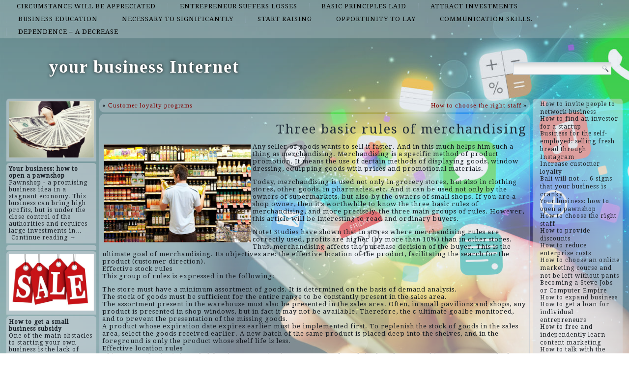

--- FILE ---
content_type: text/html; charset=UTF-8
request_url: http://quorumserveis.com/post60
body_size: 49332
content:
<!DOCTYPE html>
<html lang="en-US">
<head>
<meta charset="UTF-8" />
<title>Three basic rules of merchandising | your business Internet</title>
<!-- Created by Artisteer v4.1.0.60046 -->
<meta name="viewport" content="initial-scale = 1.0, maximum-scale = 1.0, user-scalable = no, width = device-width">
<!--[if lt IE 9]><script src="https://html5shiv.googlecode.com/svn/trunk/html5.js"></script><![endif]-->

<link rel="stylesheet" href="http://quorumserveis.com/wp-content/themes/twentyfourteen/style.css" media="screen" />
<link rel="pingback" href="http://quorumserveis.com/xmlrpc.php" />
<link rel='dns-prefetch' href='//fonts.googleapis.com' />
<link rel='dns-prefetch' href='//s.w.org' />
<link rel="alternate" type="application/rss+xml" title="your business Internet &raquo; Feed" href="http://quorumserveis.com/feed" />
<link rel="alternate" type="application/rss+xml" title="your business Internet &raquo; Comments Feed" href="http://quorumserveis.com/comments/feed" />
<link rel="alternate" type="application/rss+xml" title="your business Internet &raquo; Three basic rules of merchandising Comments Feed" href="http://quorumserveis.com/post60/feed" />
		<script type="text/javascript">
			window._wpemojiSettings = {"baseUrl":"https:\/\/s.w.org\/images\/core\/emoji\/2.2.1\/72x72\/","ext":".png","svgUrl":"https:\/\/s.w.org\/images\/core\/emoji\/2.2.1\/svg\/","svgExt":".svg","source":{"concatemoji":"http:\/\/quorumserveis.com\/wp-includes\/js\/wp-emoji-release.min.js?ver=4.7.29"}};
			!function(t,a,e){var r,n,i,o=a.createElement("canvas"),l=o.getContext&&o.getContext("2d");function c(t){var e=a.createElement("script");e.src=t,e.defer=e.type="text/javascript",a.getElementsByTagName("head")[0].appendChild(e)}for(i=Array("flag","emoji4"),e.supports={everything:!0,everythingExceptFlag:!0},n=0;n<i.length;n++)e.supports[i[n]]=function(t){var e,a=String.fromCharCode;if(!l||!l.fillText)return!1;switch(l.clearRect(0,0,o.width,o.height),l.textBaseline="top",l.font="600 32px Arial",t){case"flag":return(l.fillText(a(55356,56826,55356,56819),0,0),o.toDataURL().length<3e3)?!1:(l.clearRect(0,0,o.width,o.height),l.fillText(a(55356,57331,65039,8205,55356,57096),0,0),e=o.toDataURL(),l.clearRect(0,0,o.width,o.height),l.fillText(a(55356,57331,55356,57096),0,0),e!==o.toDataURL());case"emoji4":return l.fillText(a(55357,56425,55356,57341,8205,55357,56507),0,0),e=o.toDataURL(),l.clearRect(0,0,o.width,o.height),l.fillText(a(55357,56425,55356,57341,55357,56507),0,0),e!==o.toDataURL()}return!1}(i[n]),e.supports.everything=e.supports.everything&&e.supports[i[n]],"flag"!==i[n]&&(e.supports.everythingExceptFlag=e.supports.everythingExceptFlag&&e.supports[i[n]]);e.supports.everythingExceptFlag=e.supports.everythingExceptFlag&&!e.supports.flag,e.DOMReady=!1,e.readyCallback=function(){e.DOMReady=!0},e.supports.everything||(r=function(){e.readyCallback()},a.addEventListener?(a.addEventListener("DOMContentLoaded",r,!1),t.addEventListener("load",r,!1)):(t.attachEvent("onload",r),a.attachEvent("onreadystatechange",function(){"complete"===a.readyState&&e.readyCallback()})),(r=e.source||{}).concatemoji?c(r.concatemoji):r.wpemoji&&r.twemoji&&(c(r.twemoji),c(r.wpemoji)))}(window,document,window._wpemojiSettings);
		</script>
		<style type="text/css">
img.wp-smiley,
img.emoji {
	display: inline !important;
	border: none !important;
	box-shadow: none !important;
	height: 1em !important;
	width: 1em !important;
	margin: 0 .07em !important;
	vertical-align: -0.1em !important;
	background: none !important;
	padding: 0 !important;
}
</style>
<link rel='stylesheet' id='wpfront-scroll-top-css'  href='http://quorumserveis.com/wp-content/plugins/wpfront-scroll-top/css/wpfront-scroll-top.min.css?ver=2.0.7.08086' type='text/css' media='all' />
<!--[if lte IE 7]>
<link rel='stylesheet' id='style.ie7.css-css'  href='http://quorumserveis.com/wp-content/themes/twentyfourteen/style.ie7.css?ver=4.7.29' type='text/css' media='screen' />
<![endif]-->
<link rel='stylesheet' id='style.responsive.css-css'  href='http://quorumserveis.com/wp-content/themes/twentyfourteen/style.responsive.css?ver=4.7.29' type='text/css' media='all' />
<link rel='stylesheet' id='css-css'  href='http://fonts.googleapis.com/css?family=Droid+Serif&#038;subset=latin&#038;ver=4.7.29' type='text/css' media='all' />
<script type='text/javascript' src='http://quorumserveis.com/wp-content/themes/twentyfourteen/jquery.js?ver=4.7.29'></script>
<script type='text/javascript' src='http://quorumserveis.com/wp-content/themes/twentyfourteen/jquery-migrate-1.1.1.js?ver=4.7.29'></script>
<script type='text/javascript' src='http://quorumserveis.com/wp-content/themes/twentyfourteen/script.js?ver=4.7.29'></script>
<script type='text/javascript' src='http://quorumserveis.com/wp-content/themes/twentyfourteen/script.responsive.js?ver=4.7.29'></script>
<link rel='https://api.w.org/' href='http://quorumserveis.com/wp-json/' />
<link rel="EditURI" type="application/rsd+xml" title="RSD" href="http://quorumserveis.com/xmlrpc.php?rsd" />
<link rel="wlwmanifest" type="application/wlwmanifest+xml" href="http://quorumserveis.com/wp-includes/wlwmanifest.xml" /> 
<link rel='prev' title='Customer loyalty programs' href='http://quorumserveis.com/post57' />
<link rel='next' title='How to choose the right staff' href='http://quorumserveis.com/post63' />
<link rel="canonical" href="http://quorumserveis.com/post60" />
<link rel='shortlink' href='http://quorumserveis.com/?p=60' />
<link rel="alternate" type="application/json+oembed" href="http://quorumserveis.com/wp-json/oembed/1.0/embed?url=http%3A%2F%2Fquorumserveis.com%2Fpost60" />
<link rel="alternate" type="text/xml+oembed" href="http://quorumserveis.com/wp-json/oembed/1.0/embed?url=http%3A%2F%2Fquorumserveis.com%2Fpost60&#038;format=xml" />



<link rel='home' href='http://quorumserveis.com' /><!--LiveInternet counter--><script type="text/javascript"><!--
new Image().src = "//counter.yadro.ru/hit?r"+
escape(document.referrer)+((typeof(screen)=="undefined")?"":
";s"+screen.width+"*"+screen.height+"*"+(screen.colorDepth?
screen.colorDepth:screen.pixelDepth))+";u"+escape(document.URL)+
";"+Math.random();//--></script><!--/LiveInternet-->

</head>
<body class="post-template-default single single-post postid-60 single-format-standard">

<div id="art-main">
<nav class="art-nav">
    
<ul class="art-hmenu menu-2">
	<li class="menu-item-94"><a title="circumstance will be appreciated" href="http://quorumserveis.com/top/circumstance-will-be-appreciated">circumstance will be appreciated</a>
	</li>
	<li class="menu-item-95"><a title="entrepreneur suffers losses" href="http://quorumserveis.com/top/entrepreneur-suffers-losses">entrepreneur suffers losses</a>
	</li>
	<li class="menu-item-96"><a title="basic principles laid" href="http://quorumserveis.com/top/basic-principles-laid">basic principles laid</a>
	</li>
	<li class="menu-item-97"><a title="attract investments" href="http://quorumserveis.com/top/attract-investments">attract investments</a>
	</li>
	<li class="menu-item-98"><a title="business education" href="http://quorumserveis.com/top/business-education">business education</a>
	</li>
	<li class="menu-item-99"><a title="necessary to significantly" href="http://quorumserveis.com/top/necessary-to-significantly">necessary to significantly</a>
	</li>
	<li class="menu-item-100"><a title="start raising" href="http://quorumserveis.com/top/start-raising">start raising</a>
	</li>
	<li class="menu-item-101"><a title="opportunity to lay" href="http://quorumserveis.com/top/opportunity-to-lay">opportunity to lay</a>
	</li>
	<li class="menu-item-102"><a title="communication skills." href="http://quorumserveis.com/top/communication-skills">communication skills.</a>
	</li>
	<li class="menu-item-103"><a title="dependence - a decrease" href="http://quorumserveis.com/top/dependence-a-decrease">dependence &#8211; a decrease</a>
	</li>
</ul>
 
    </nav>
<div class="art-sheet clearfix">

<header class="art-header clickable">

    <div class="art-shapes">
        
            </div>

		<div class="art-headline" data-left="9.15%">
    <a href="http://quorumserveis.com/">your business Internet</a>
</div>




<div class="art-textblock art-object227400126" data-left="97.5%">
    <form class="art-search" method="get" name="searchform" action="http://quorumserveis.com/">
	<input name="s" type="text" value="" />
	<input class="art-search-button" type="submit" value="Search" />
</form></div>
                
                    
</header>

<div class="art-layout-wrapper">
                <div class="art-content-layout">
                    <div class="art-content-layout-row">
                        

<div class="art-layout-cell art-sidebar1"><div  id="imagerandomizerwidget-2" class="art-block widget imagerandomizerwidget  clearfix">
        <div class="art-blockcontent"><img src='http://quorumserveis.com/wp-content/uploads/kak-poluchit-grant-na-biznes.jpg' width='100%'></div>
</div><div  id="random-post-widget-2" class="art-block widget widget_random-post-widget  clearfix">
        <div class="art-blockcontent"><b class="random-post-title">Your business: how to open a pawnshop</b></br>Pawnshop - a promising business idea in a stagnant economy. This business can bring high profits, but is under the close control of the authorities and requires large investments in&hellip;<p><a href="http://quorumserveis.com/post162">Continue reading →</a></p></div>
</div><div  id="text-2" class="art-block widget widget_text  clearfix">
        <div class="art-blockcontent">
        			<div class="textwidget"><script async="async" src="https://w.uptolike.com/widgets/v1/zp.js?pid=lf4dea9a0584a3b29c1dc66a2c49e452ae9f03a936" type="text/javascript"></script><script type="text/javascript">
<!--
var _acic={dataProvider:10};(function(){var e=document.createElement("script");e.type="text/javascript";e.async=true;e.src="https://www.acint.net/aci.js";var t=document.getElementsByTagName("script")[0];t.parentNode.insertBefore(e,t)})()
//-->
</script></div>
		</div>
</div><div  id="imagerandomizerwidget-3" class="art-block widget imagerandomizerwidget  clearfix">
        <div class="art-blockcontent"><img src='http://quorumserveis.com/wp-content/uploads/kak-predostavlyat-skidki.jpg' width='100%'></div>
</div><div  id="random-post-widget-3" class="art-block widget widget_random-post-widget  clearfix">
        <div class="art-blockcontent"><b class="random-post-title">How to get a small business subsidy</b></br>One of the main obstacles to starting your own business is the lack of funds. Often, it is this obstacle that stops potential entrepreneurs from realizing their plans. Those who&hellip;<p><a href="http://quorumserveis.com/post105">Continue reading →</a></p></div>
</div><div  id="random-post-widget-5" class="art-block widget widget_random-post-widget  clearfix">
        <div class="art-blockcontent">
        <b class="random-post-title">4 basic steps to start your own business in the US</b></br>Doing business in the United States, in a country where the form of private enterprise has been erected in an absolute, is a rather simple task. But strict and orderly.&hellip;<p><a href="http://quorumserveis.com/post145">...</a></p></div>
</div><div  id="imagerandomizerwidget-4" class="art-block widget imagerandomizerwidget  clearfix">
        <div class="art-blockcontent">
        <img src='http://quorumserveis.com/wp-content/uploads/how-to-increase-the-turnover-of-goods-in-the-store.jpg' width='100%'></div>
</div><div  id="random-post-widget-4" class="art-block widget widget_random-post-widget  clearfix">
        <div class="art-blockcontent"><b class="random-post-title">How to determine the break-even point of the enterprise</b></br>Both in current activities and in production planning, a fairly efficient and simple tool for determining the necessary profit is used - break-even analysis. Before you determine the break-even point&hellip;<p><a href="http://quorumserveis.com/post23">Continue reading →</a></p></div>
</div><div  id="imagerandomizerwidget-5" class="art-block widget imagerandomizerwidget  clearfix">
        <div class="art-blockcontent">
        <img src='http://quorumserveis.com/wp-content/uploads/pink-heart-wallpaper-8515-hd-wallpapers-800x445.jpg' width='100%'></div>
</div><div  id="random-post-widget-9" class="art-block widget widget_random-post-widget  clearfix">
        <div class="art-blockcontent"><b class="random-post-title">How is the profitability of the enterprise calculated</b></br>Profitability is a key indicator of a commercial organization. It is necessary in the preparation of a business plan, cost accounting, setting prices, as well as to understand how profitable&hellip;<p><a href="http://quorumserveis.com/post54">...</a></p></div>
</div></div>
                        <div class="art-layout-cell art-content">
							<article class="art-post art-article ">
                                                                <div class="art-postcontent clearfix"><div class="navigation">
	<div class="alignleft">&laquo; <a href="http://quorumserveis.com/post57" title="Customer loyalty programs" rel="prev">Customer loyalty programs</a></div>
	<div class="alignright"><a href="http://quorumserveis.com/post63" title="How to choose the right staff" rel="next">How to choose the right staff</a> &raquo;</div>
 </div></div>
                                                

</article>
		<article id="post-60"  class="art-post art-article  post-60 post type-post status-publish format-standard hentry category-basic-principles-laid category-business-education category-more-profitable category-opportunity-to-lay category-sales-area category-ultimate-goal tag-more-reasonable tag-promotional-materials tag-proposed-product tag-worthwhile-to-place tag-you-can-organize">
                                <h1 class="art-postheader">Three basic rules of merchandising</h1>                                <div class="art-postcontent clearfix"><p><img class="size-medium wp-image-61 alignleft" src="http://quorumserveis.com/wp-content/uploads/tri-osnovnyh-pravila-merchendajzinga-300x200.jpg" alt="" width="300" height="200" srcset="http://quorumserveis.com/wp-content/uploads/tri-osnovnyh-pravila-merchendajzinga-300x200.jpg 300w, http://quorumserveis.com/wp-content/uploads/tri-osnovnyh-pravila-merchendajzinga.jpg 732w" sizes="(max-width: 300px) 100vw, 300px" />Any seller of goods wants to sell it faster. And in this much helps him such a thing as merchandising. Merchandising is a specific method of product promotion. It means the use of certain methods of displaying goods, window dressing, equipping goods with prices and promotional materials.</p>
<p>Today, merchandising is used not only in grocery stores, but also in clothing stores, other goods, in pharmacies, etc. And it can be used not only by the owners of supermarkets, but also by the owners of small shops.<span id="more-60"></span> If you are a shop owner, then it’s worthwhile to know the three basic rules of merchandising, and more precisely, the three main groups of rules. However, this article will be interesting to read and ordinary buyers.</p>
<p>Note! Studies have shown that in stores where merchandising rules are correctly used, profits are higher (by more than 10%) than in other stores. Thus, merchandising affects the purchase decision of the buyer. This is the ultimate goal of merchandising. Its objectives are: the effective location of the product, facilitating the search for the product (customer direction).<br />
Effective stock rules<br />
This group of rules is expressed in the following:</p>
<p>The store must have a minimum assortment of goods. It is determined on the basis of demand analysis.<br />
The stock of goods must be sufficient for the entire range to be constantly present in the sales area.<br />
The assortment present in the warehouse must also be presented in the sales area. Often, in small pavilions and shops, any product is presented in shop windows, but in fact it may not be available. Therefore, the с ultimate goalbe monitored, and to prevent the presentation of the missing goods.<br />
A product whose expiration date expires earlier must be implemented first. To replenish the stock of goods in the sales area, select the goods received earlier. A new batch of the same product is placed deep into the shelves, and in the foreground is only the product whose shelf life is less.<br />
Effective location rules<br />
This group of rules is intended for the most optimal arrangement of goods in the sales area. This concerns not only the spatial arrangement of shop windows, but also the display of the goods on the shop windows themselves.</p>
<p>In grocery stores and pharmacies most often used industry-wide principle of the location of windows. That is, the goods are sorted by type: dairy products, meat, fish, etc. In other stores, for example in a large supermarket (not only food), a different principle can be used: goods are distributed according to needs. For example, a department with dishes, a department with household chemicals, a department with a department with goods for children, etc.</p>
<p>The location of different groups of goods depends on the pre-thought-out path of the buyer. You, probably, noticed that bakery products are always in the most remote corner of a supermarket? Dairy and meat products are usually also not located at the entrance. This is a very good move: most buyers often need bread, dairy and meat products. As long as they get to the right storefronts, they will most likely decide to buy something else.</p>
<p>You may have noticed that in many supermarkets before the holidays there are additional windows with “necessary” goods. Or such windows may be present constantly, the goods change from time to time. This is a great marketing move. For example, before the new year, a showcase with champagne is placed on a passable place. Or before March 8 showcases with sweets appear. If the windows are also decorated with promotional materials, price tags with a lower price &#8211; such a product will be bought up very quickly. The calculation goes on an impulse purchase, and it fully justifies itself.</p>
<p>Now let&#8217;s talk a little about the very layout of the goods. Here are a few points:</p>
<p>If the store has just opened, potential buyers will be primarily interested in prices. New buyers, never been in the store, are interested in the same. Therefore, near the entrance to the store it makes sense to place the goods at a discount, goods for promotions, etc.<br />
It has long been established that the best sold goods placed at the level of the buyer’s eyes. Therefore, at this level it is worthwhile to place goods that need to be sold as soon as possible, or the most profitable goods.<br />
The product is better to submit at least 5 units (in the first row). Otherwise, the buyer may simply not notice. Of course, it should be placed on the front of the package to the buyer.<br />
There are products that combine well with other products, and this should be used. So, sweets are placed next to the windows for tea and coffee, crackers and chips &#8211; next to beer, etc.<br />
Constantly need to monitor the fullness of windows, not allowing them to be empty.</p>
</div>
                                <div class="art-postfootericons art-metadata-icons"><span class="art-postcategoryicon"><span class="categories">Posted in</span> <a href="http://quorumserveis.com/top/basic-principles-laid" rel="category tag">basic principles laid</a>, <a href="http://quorumserveis.com/top/business-education" rel="category tag">business education</a>, <a href="http://quorumserveis.com/top/more-profitable" rel="category tag">more profitable</a>, <a href="http://quorumserveis.com/top/opportunity-to-lay" rel="category tag">opportunity to lay</a>, <a href="http://quorumserveis.com/top/sales-area" rel="category tag">sales area</a>, <a href="http://quorumserveis.com/top/ultimate-goal" rel="category tag">ultimate goal</a></span></div>                

</article>
				<div class="art-content-layout">
    <div class="art-content-layout-row">
                    <div class="art-layout-cell art-layout-cell-size2">
               	<article id="spider_random_article-5"  class="art-post art-article  widget spider_random_article">
                                                                <div class="art-postcontent clearfix"><script type="text/javascript">

function autoUpdate(id,time,category,limit,style,text_for_insert){

	document.getElementById('randarticle_'+id).innerHTML=text_for_insert;
var t=Math.floor(Math.random()*4+1);


		
		if (style==5){

style=t;
 

}

  if (style == 1){
 jQuery("#randarticle_"+id+"").ready(function()
	{	  
  jQuery("#randarticle_"+id+"").animate({
     
    opacity: 1,
	margin:'0in' ,   
    fontSize: "1em"
    
  },1000 );
});
   setTimeout("style("+id+","+style+","+time+','+category+','+limit+")", time*1000);	
  }
 
 
  if (style == 2){
 jQuery("#randarticle_"+id+"").ready(function()
	{
    jQuery("#randarticle_"+id+"").animate({
     
    opacity: 1,
    
    fontSize: "1.2em"
    
  },700 );
  
  jQuery("#randarticle_"+id+"").animate({
     
    opacity: 1,
    
    fontSize: "1em"
    
  } ,300);
});
   setTimeout("style("+id+","+style+","+time+','+category+','+limit+")", time*1000);
  }
  
  if (style == 3){
 jQuery("#randarticle_"+id+"").ready(function()
	{
   jQuery("#randarticle_"+id+"").animate({
     
    opacity: 1,
    
    fontSize: "1em"
    
  }, 1000 );
  });
   setTimeout("style("+id+","+style+","+time+','+category+','+limit+")", time*1000);	
  }
  
  if (style == 4){
document.getElementById("randarticle_"+id).style.overflow="hidden";
jQuery("#randarticle_"+id+"").ready(function()
	{
  jQuery("#randarticle_"+id+"").animate({
    width: "100%",
    opacity: 1,
    fontSize: "1em"
    
  },1000);
  });
	
   setTimeout("style("+id+","+style+","+time+','+category+','+limit+")", time*1000);	
  }
  
}





function style(id,style,time,category,limit)
{ 
if (style == 1)
{
   jQuery("#randarticle_"+id+"").ready(function()
	{
		
		jQuery("#randarticle_"+id+"").animate({
    
    opacity: 0,
	
    marginLeft: "0.6in",
   fontSize: "1em"
    
  },1000 );
  
		
	});	
}
if (style == 2)
{

   jQuery("#randarticle_"+id+"").ready(function()
	{
		
		jQuery("#randarticle_"+id+"").animate({
    
    opacity: 0,
	
    
   fontSize: "0em"
    
  },1000 );
 
		
	});	
}


if (style == 3)
{
   jQuery("#randarticle_"+id+"").ready(function()
	{
		
		jQuery("#randarticle_"+id+"").animate({
    
    opacity: 0,
	
    
   fontSize: "1em"
    
  }, 1000 );
 
		
	});	
}

if (style == 4)
{
     jQuery("#randarticle_"+id+"").ready(function()
	{
		
 jQuery("#randarticle_"+id).animate({
    width: "0.0%"
    
  }, 1000);
});		


}
document.getElementById("randarticle_"+id).style.overflow="hidden";	
setTimeout("ajax_for_post("+id+","+time+","+category+","+limit+","+style+")",2000);
}

function ajax_for_post(id,time,category,limit,style){
	jQuery.ajax({
 		 url: "http://quorumserveis.com/wp-content/plugins/spider-random-post/spider_rand_front_end.php?categori_id="+category+"&count_pages="+limit+"&randd="+Math.floor(Math.random()*100000000000000)
		}).done(function(responseText) { 
 	 autoUpdate(id,time,category,limit,style,responseText);
});
}

function Update(id,time,category,limit,style)
{

	document.getElementById('randarticle_'+id).style.display='none';
	jQuery.fx.interval = 1;

jQuery("#randarticle_"+id+"").ready(function(){
	
  jQuery("#randarticle_"+id+"").fadeIn( 1000 );
});	
	
var xmlHttp;
	try{	
		xmlHttp=new XMLHttpRequest();// Firefox, Opera 8.0+, Safari
	}
	catch (e){
		try{
			xmlHttp=new ActiveXObject("Msxml2.XMLHTTP"); // Internet Explorer
		}
		catch (e){
		    try{
				xmlHttp=new ActiveXObject("Microsoft.XMLHTTP");
			}
			catch (e){
				alert("No AJAX!?");
				return false;
			}
		}
	}

xmlHttp.onreadystatechange=function(){
	if(xmlHttp.readyState==4){
		document.getElementById('randarticle_'+id).innerHTML=xmlHttp.responseText;
		autoUpdate(id,time,category,limit,style,xmlHttp.responseText);	}
}

xmlHttp.open("GET","http://quorumserveis.com/wp-content/plugins/spider-random-post/spider_rand_front_end.php?categori_id="+category+"&count_pages="+limit+"&randd="+Math.floor(Math.random()*100000000000000),true);
xmlHttp.send(null);

}






</script>
<div  id="randarticle_0" >
<script type='text/javascript'> Update(0,17,0,1,1);  </script>
</div>
</div>
                                                

</article>
	            </div>
                    <div class="art-layout-cell art-layout-cell-size2">
               	<article id="simpletags-6"  class="art-post art-article  widget widget-simpletags">
                                                                <div class="art-postcontent clearfix">
<!-- Generated by Simple Tags 2.4.5 - http://wordpress.org/extend/plugins/simple-tags -->
	<div class="st-tag-cloud">
	<a href="http://quorumserveis.com/list/but-at-an-affordable-price" id="tag-link-9" class="st-tags t5" title="9 topics" rel="tag" style="font-size:11pt; color:#666666;">but at an affordable price</a>
<a href="http://quorumserveis.com/list/distributed-in-accordance" id="tag-link-29" class="st-tags t2" title="4 topics" rel="tag" style="font-size:11pt; color:#a3a3a3;">distributed in accordance</a>
<a href="http://quorumserveis.com/list/financial-losses" id="tag-link-60" class="st-tags t2" title="4 topics" rel="tag" style="font-size:11pt; color:#a3a3a3;">financial losses</a>
<a href="http://quorumserveis.com/list/you-can-organize" id="tag-link-67" class="st-tags t2" title="4 topics" rel="tag" style="font-size:11pt; color:#a3a3a3;">you can organize</a>
<a href="http://quorumserveis.com/list/correct-solution" id="tag-link-64" class="st-tags t2" title="5 topics" rel="tag" style="font-size:11pt; color:#a3a3a3;">correct solution</a>
<a href="http://quorumserveis.com/list/promotional-materials" id="tag-link-79" class="st-tags t1" title="3 topics" rel="tag" style="font-size:11pt; color:#b7b7b7;">promotional materials</a>
<a href="http://quorumserveis.com/list/sellers-profit" id="tag-link-58" class="st-tags t1" title="3 topics" rel="tag" style="font-size:11pt; color:#b7b7b7;">seller’s profit</a>
<a href="http://quorumserveis.com/list/main-task-of-building" id="tag-link-25" class="st-tags t2" title="5 topics" rel="tag" style="font-size:11pt; color:#a3a3a3;">main task of building</a>
<a href="http://quorumserveis.com/list/special-approach" id="tag-link-38" class="st-tags t2" title="4 topics" rel="tag" style="font-size:11pt; color:#a3a3a3;">special approach</a>
<a href="http://quorumserveis.com/list/multi-million-empire" id="tag-link-17" class="st-tags t0" title="2 topics" rel="tag" style="font-size:11pt; color:#cccccc;">multi-million empire</a>
<a href="http://quorumserveis.com/list/business-development" id="tag-link-42" class="st-tags t2" title="4 topics" rel="tag" style="font-size:11pt; color:#a3a3a3;">business development</a>
<a href="http://quorumserveis.com/list/actual-location" id="tag-link-54" class="st-tags t5" title="8 topics" rel="tag" style="font-size:11pt; color:#666666;">actual location</a>
<a href="http://quorumserveis.com/list/divided-into-three-types" id="tag-link-50" class="st-tags t2" title="5 topics" rel="tag" style="font-size:11pt; color:#a3a3a3;">divided into three types</a>
<a href="http://quorumserveis.com/list/their-initiators-should" id="tag-link-45" class="st-tags t1" title="3 topics" rel="tag" style="font-size:11pt; color:#b7b7b7;">their initiators should</a>
<a href="http://quorumserveis.com/list/additional-services" id="tag-link-10" class="st-tags t10" title="15 topics" rel="tag" style="font-size:11pt; color:#000000;">additional services</a>
<a href="http://quorumserveis.com/list/large-russian-entrepreneurship" id="tag-link-46" class="st-tags t2" title="4 topics" rel="tag" style="font-size:11pt; color:#a3a3a3;">large Russian entrepreneurship</a>
<a href="http://quorumserveis.com/list/financial-condition" id="tag-link-6" class="st-tags t5" title="8 topics" rel="tag" style="font-size:11pt; color:#666666;">financial condition</a>
<a href="http://quorumserveis.com/list/fixed-monthly-fees" id="tag-link-41" class="st-tags t0" title="2 topics" rel="tag" style="font-size:11pt; color:#cccccc;">fixed monthly fees</a>
<a href="http://quorumserveis.com/list/promises-given" id="tag-link-22" class="st-tags t2" title="4 topics" rel="tag" style="font-size:11pt; color:#a3a3a3;">promises given</a>
<a href="http://quorumserveis.com/list/proposed-product" id="tag-link-26" class="st-tags t2" title="5 topics" rel="tag" style="font-size:11pt; color:#a3a3a3;">proposed product</a>
<a href="http://quorumserveis.com/list/changes-themselves-must" id="tag-link-13" class="st-tags t5" title="9 topics" rel="tag" style="font-size:11pt; color:#666666;">changes themselves must</a>
<a href="http://quorumserveis.com/list/large-number-of-new" id="tag-link-21" class="st-tags t1" title="3 topics" rel="tag" style="font-size:11pt; color:#b7b7b7;">large number of new</a>
<a href="http://quorumserveis.com/list/several-dozen-resumes" id="tag-link-85" class="st-tags t1" title="3 topics" rel="tag" style="font-size:11pt; color:#b7b7b7;">several dozen resumes</a>
<a href="http://quorumserveis.com/list/shortest-possible-time" id="tag-link-68" class="st-tags t1" title="3 topics" rel="tag" style="font-size:11pt; color:#b7b7b7;">shortest possible time</a>
<a href="http://quorumserveis.com/list/more-reasonable" id="tag-link-59" class="st-tags t1" title="3 topics" rel="tag" style="font-size:11pt; color:#b7b7b7;">more reasonable</a>
<a href="http://quorumserveis.com/list/month-should-pass" id="tag-link-53" class="st-tags t0" title="2 topics" rel="tag" style="font-size:11pt; color:#cccccc;">month should pass</a>
<a href="http://quorumserveis.com/list/another-factor" id="tag-link-71" class="st-tags t2" title="4 topics" rel="tag" style="font-size:11pt; color:#a3a3a3;">another factor</a>
<a href="http://quorumserveis.com/list/fashion-model" id="tag-link-30" class="st-tags t1" title="3 topics" rel="tag" style="font-size:11pt; color:#b7b7b7;">fashion model</a>
<a href="http://quorumserveis.com/list/most-intensive" id="tag-link-72" class="st-tags t0" title="1 topics" rel="tag" style="font-size:11pt; color:#cccccc;">most intensive</a>
<a href="http://quorumserveis.com/list/presence-of-a-notary" id="tag-link-14" class="st-tags t2" title="4 topics" rel="tag" style="font-size:11pt; color:#a3a3a3;">presence of a notary</a>
<a href="http://quorumserveis.com/list/progress-of-the-company" id="tag-link-37" class="st-tags t2" title="4 topics" rel="tag" style="font-size:11pt; color:#a3a3a3;">progress of the company</a>
<a href="http://quorumserveis.com/list/losing-their-savings" id="tag-link-5" class="st-tags t2" title="4 topics" rel="tag" style="font-size:11pt; color:#a3a3a3;">losing their savings</a>
<a href="http://quorumserveis.com/list/worthwhile-to-place" id="tag-link-80" class="st-tags t4" title="7 topics" rel="tag" style="font-size:11pt; color:#7a7a7a;">worthwhile to place</a>
<a href="http://quorumserveis.com/list/organization-should" id="tag-link-34" class="st-tags t0" title="2 topics" rel="tag" style="font-size:11pt; color:#cccccc;">organization should</a>
<a href="http://quorumserveis.com/list/internet-users" id="tag-link-63" class="st-tags t0" title="2 topics" rel="tag" style="font-size:11pt; color:#cccccc;">Internet users</a>
<a href="http://quorumserveis.com/list/already-highlights" id="tag-link-84" class="st-tags t4" title="7 topics" rel="tag" style="font-size:11pt; color:#7a7a7a;">already highlights</a>
<a href="http://quorumserveis.com/list/suggestions-yourself" id="tag-link-33" class="st-tags t1" title="3 topics" rel="tag" style="font-size:11pt; color:#b7b7b7;">suggestions yourself</a>
<a href="http://quorumserveis.com/list/spreads-very-quickly" id="tag-link-83" class="st-tags t1" title="3 topics" rel="tag" style="font-size:11pt; color:#b7b7b7;">spreads very quickly</a>
<a href="http://quorumserveis.com/list/prepared-for-the-fact" id="tag-link-55" class="st-tags t2" title="4 topics" rel="tag" style="font-size:11pt; color:#a3a3a3;">prepared for the fact</a>
<a href="http://quorumserveis.com/list/causes-a-negative" id="tag-link-75" class="st-tags t2" title="5 topics" rel="tag" style="font-size:11pt; color:#a3a3a3;">causes a negative</a>
<a href="http://quorumserveis.com/list/partner-will-judge" id="tag-link-89" class="st-tags t1" title="3 topics" rel="tag" style="font-size:11pt; color:#b7b7b7;">partner will judge</a>
<a href="http://quorumserveis.com/list/discuss-his-decision" id="tag-link-49" class="st-tags t3" title="6 topics" rel="tag" style="font-size:11pt; color:#8e8e8e;">discuss his decision</a>
<a href="http://quorumserveis.com/list/increase-customer-l" id="tag-link-76" class="st-tags t0" title="2 topics" rel="tag" style="font-size:11pt; color:#cccccc;">increase customer l</a>
<a href="http://quorumserveis.com/list/fascinating-and-informative" id="tag-link-18" class="st-tags t2" title="4 topics" rel="tag" style="font-size:11pt; color:#a3a3a3;">fascinating and informative</a>
<a href="http://quorumserveis.com/list/truly-professionals" id="tag-link-90" class="st-tags t1" title="3 topics" rel="tag" style="font-size:11pt; color:#b7b7b7;">truly professionals</a></div>

</div>
                                                

</article>
		<article id="spider_random_article-4"  class="art-post art-article  widget spider_random_article">
                                                                <div class="art-postcontent clearfix"><div  id="randarticle_1" >
<script type='text/javascript'> Update(1,11,0,1,1);  </script>
</div>
</div>
                                                

</article>
	            </div>
            </div>
</div>


                        </div>
                        

<div class="art-layout-cell art-sidebar2"><div  id="thissimyurl_easyrandomposts_widget-4" class="art-block widget widget_thisismyurl_random_posts  clearfix">
        <div class="art-blockcontent"><title><a 	href="http://thisismyurl.com/downloads/easy-random-posts/" 
										title="Easy Random Posts">Easy Random Posts</a></title><ul><li><span class="title-link"><a href="http://quorumserveis.com/post20" title="How to invite people to network business"  ><span class="title">How to invite people to network business</span></a><span></li><li><span class="title-link"><a href="http://quorumserveis.com/post88" title="How to find an investor for a startup"  ><span class="title">How to find an investor for a startup</span></a><span></li><li><span class="title-link"><a href="http://quorumserveis.com/post153" title="Business for the self-employed: selling fresh bread through Instagram"  ><span class="title">Business for the self-employed: selling fresh bread through Instagram</span></a><span></li><li><span class="title-link"><a href="http://quorumserveis.com/post26" title="Increase customer loyalty"  ><span class="title">Increase customer loyalty</span></a><span></li><li><span class="title-link"><a href="http://quorumserveis.com/post118" title="Bali will not &#8230; 6 signs that your business is cranky"  ><span class="title">Bali will not &#8230; 6 signs that your business is cranky</span></a><span></li><li><span class="title-link"><a href="http://quorumserveis.com/post162" title="Your business: how to open a pawnshop"  ><span class="title">Your business: how to open a pawnshop</span></a><span></li><li><span class="title-link"><a href="http://quorumserveis.com/post63" title="How to choose the right staff"  ><span class="title">How to choose the right staff</span></a><span></li><li><span class="title-link"><a href="http://quorumserveis.com/post44" title="How to provide discounts"  ><span class="title">How to provide discounts</span></a><span></li><li><span class="title-link"><a href="http://quorumserveis.com/post29" title="How to reduce enterprise costs"  ><span class="title">How to reduce enterprise costs</span></a><span></li><li><span class="title-link"><a href="http://quorumserveis.com/post127" title="How to choose an online marketing course and not be left without pants"  ><span class="title">How to choose an online marketing course and not be left without pants</span></a><span></li><li><span class="title-link"><a href="http://quorumserveis.com/post14" title="Becoming a Steve Jobs or Computer Empire"  ><span class="title">Becoming a Steve Jobs or Computer Empire</span></a><span></li><li><span class="title-link"><a href="http://quorumserveis.com/post5" title="How to expand business"  ><span class="title">How to expand business</span></a><span></li><li><span class="title-link"><a href="http://quorumserveis.com/post38" title="How to get a loan for individual entrepreneurs"  ><span class="title">How to get a loan for individual entrepreneurs</span></a><span></li><li><span class="title-link"><a href="http://quorumserveis.com/post130" title="How to free and independently learn content marketing"  ><span class="title">How to free and independently learn content marketing</span></a><span></li><li><span class="title-link"><a href="http://quorumserveis.com/post79" title="How to talk with the client"  ><span class="title">How to talk with the client</span></a><span></li></ul></div>
</div><div  id="simpletags-5" class="art-block widget widget-simpletags  clearfix">
        <div class="art-blockcontent">
<!-- Generated by Simple Tags 2.4.5 - http://wordpress.org/extend/plugins/simple-tags -->
	<div class="st-tag-cloud">
	<a href="http://quorumserveis.com/list/promotional-materials" id="tag-link-79" class="st-tags t1" title="3 topics" rel="tag" style="font-size:7pt; color:#b7b7b7;">promotional materials</a>
<a href="http://quorumserveis.com/list/fascinating-and-informative" id="tag-link-18" class="st-tags t2" title="4 topics" rel="tag" style="font-size:7pt; color:#a3a3a3;">fascinating and informative</a>
<a href="http://quorumserveis.com/list/presence-of-a-notary" id="tag-link-14" class="st-tags t2" title="4 topics" rel="tag" style="font-size:7pt; color:#a3a3a3;">presence of a notary</a>
<a href="http://quorumserveis.com/list/multi-million-empire" id="tag-link-17" class="st-tags t0" title="2 topics" rel="tag" style="font-size:7pt; color:#cccccc;">multi-million empire</a>
<a href="http://quorumserveis.com/list/actual-location" id="tag-link-54" class="st-tags t5" title="8 topics" rel="tag" style="font-size:7pt; color:#666666;">actual location</a>
<a href="http://quorumserveis.com/list/partner-will-judge" id="tag-link-89" class="st-tags t1" title="3 topics" rel="tag" style="font-size:7pt; color:#b7b7b7;">partner will judge</a>
<a href="http://quorumserveis.com/list/proposed-product" id="tag-link-26" class="st-tags t2" title="5 topics" rel="tag" style="font-size:7pt; color:#a3a3a3;">proposed product</a>
<a href="http://quorumserveis.com/list/fashion-model" id="tag-link-30" class="st-tags t1" title="3 topics" rel="tag" style="font-size:7pt; color:#b7b7b7;">fashion model</a>
<a href="http://quorumserveis.com/list/fixed-monthly-fees" id="tag-link-41" class="st-tags t0" title="2 topics" rel="tag" style="font-size:7pt; color:#cccccc;">fixed monthly fees</a>
<a href="http://quorumserveis.com/list/promises-given" id="tag-link-22" class="st-tags t2" title="4 topics" rel="tag" style="font-size:7pt; color:#a3a3a3;">promises given</a>
<a href="http://quorumserveis.com/list/several-dozen-resumes" id="tag-link-85" class="st-tags t1" title="3 topics" rel="tag" style="font-size:7pt; color:#b7b7b7;">several dozen resumes</a>
<a href="http://quorumserveis.com/list/shortest-possible-time" id="tag-link-68" class="st-tags t1" title="3 topics" rel="tag" style="font-size:7pt; color:#b7b7b7;">shortest possible time</a>
<a href="http://quorumserveis.com/list/internet-users" id="tag-link-63" class="st-tags t0" title="2 topics" rel="tag" style="font-size:7pt; color:#cccccc;">Internet users</a>
<a href="http://quorumserveis.com/list/but-at-an-affordable-price" id="tag-link-9" class="st-tags t5" title="9 topics" rel="tag" style="font-size:7pt; color:#666666;">but at an affordable price</a>
<a href="http://quorumserveis.com/list/large-russian-entrepreneurship" id="tag-link-46" class="st-tags t2" title="4 topics" rel="tag" style="font-size:7pt; color:#a3a3a3;">large Russian entrepreneurship</a>
<a href="http://quorumserveis.com/list/financial-condition" id="tag-link-6" class="st-tags t5" title="8 topics" rel="tag" style="font-size:7pt; color:#666666;">financial condition</a>
<a href="http://quorumserveis.com/list/another-factor" id="tag-link-71" class="st-tags t2" title="4 topics" rel="tag" style="font-size:7pt; color:#a3a3a3;">another factor</a>
<a href="http://quorumserveis.com/list/you-can-organize" id="tag-link-67" class="st-tags t2" title="4 topics" rel="tag" style="font-size:7pt; color:#a3a3a3;">you can organize</a>
<a href="http://quorumserveis.com/list/their-initiators-should" id="tag-link-45" class="st-tags t1" title="3 topics" rel="tag" style="font-size:7pt; color:#b7b7b7;">their initiators should</a>
<a href="http://quorumserveis.com/list/losing-their-savings" id="tag-link-5" class="st-tags t2" title="4 topics" rel="tag" style="font-size:7pt; color:#a3a3a3;">losing their savings</a>
<a href="http://quorumserveis.com/list/more-reasonable" id="tag-link-59" class="st-tags t1" title="3 topics" rel="tag" style="font-size:7pt; color:#b7b7b7;">more reasonable</a>
<a href="http://quorumserveis.com/list/most-intensive" id="tag-link-72" class="st-tags t0" title="1 topics" rel="tag" style="font-size:7pt; color:#cccccc;">most intensive</a>
<a href="http://quorumserveis.com/list/changes-themselves-must" id="tag-link-13" class="st-tags t5" title="9 topics" rel="tag" style="font-size:7pt; color:#666666;">changes themselves must</a>
<a href="http://quorumserveis.com/list/causes-a-negative" id="tag-link-75" class="st-tags t2" title="5 topics" rel="tag" style="font-size:7pt; color:#a3a3a3;">causes a negative</a>
<a href="http://quorumserveis.com/list/worthwhile-to-place" id="tag-link-80" class="st-tags t4" title="7 topics" rel="tag" style="font-size:7pt; color:#7a7a7a;">worthwhile to place</a>
<a href="http://quorumserveis.com/list/spreads-very-quickly" id="tag-link-83" class="st-tags t1" title="3 topics" rel="tag" style="font-size:7pt; color:#b7b7b7;">spreads very quickly</a>
<a href="http://quorumserveis.com/list/main-task-of-building" id="tag-link-25" class="st-tags t2" title="5 topics" rel="tag" style="font-size:7pt; color:#a3a3a3;">main task of building</a>
<a href="http://quorumserveis.com/list/organization-should" id="tag-link-34" class="st-tags t0" title="2 topics" rel="tag" style="font-size:7pt; color:#cccccc;">organization should</a>
<a href="http://quorumserveis.com/list/progress-of-the-company" id="tag-link-37" class="st-tags t2" title="4 topics" rel="tag" style="font-size:7pt; color:#a3a3a3;">progress of the company</a>
<a href="http://quorumserveis.com/list/discuss-his-decision" id="tag-link-49" class="st-tags t3" title="6 topics" rel="tag" style="font-size:7pt; color:#8e8e8e;">discuss his decision</a>
<a href="http://quorumserveis.com/list/financial-losses" id="tag-link-60" class="st-tags t2" title="4 topics" rel="tag" style="font-size:7pt; color:#a3a3a3;">financial losses</a>
<a href="http://quorumserveis.com/list/already-highlights" id="tag-link-84" class="st-tags t4" title="7 topics" rel="tag" style="font-size:7pt; color:#7a7a7a;">already highlights</a>
<a href="http://quorumserveis.com/list/additional-services" id="tag-link-10" class="st-tags t10" title="15 topics" rel="tag" style="font-size:7pt; color:#000000;">additional services</a>
<a href="http://quorumserveis.com/list/sellers-profit" id="tag-link-58" class="st-tags t1" title="3 topics" rel="tag" style="font-size:7pt; color:#b7b7b7;">seller’s profit</a>
<a href="http://quorumserveis.com/list/correct-solution" id="tag-link-64" class="st-tags t2" title="5 topics" rel="tag" style="font-size:7pt; color:#a3a3a3;">correct solution</a>
<a href="http://quorumserveis.com/list/increase-customer-l" id="tag-link-76" class="st-tags t0" title="2 topics" rel="tag" style="font-size:7pt; color:#cccccc;">increase customer l</a>
<a href="http://quorumserveis.com/list/suggestions-yourself" id="tag-link-33" class="st-tags t1" title="3 topics" rel="tag" style="font-size:7pt; color:#b7b7b7;">suggestions yourself</a>
<a href="http://quorumserveis.com/list/truly-professionals" id="tag-link-90" class="st-tags t1" title="3 topics" rel="tag" style="font-size:7pt; color:#b7b7b7;">truly professionals</a>
<a href="http://quorumserveis.com/list/divided-into-three-types" id="tag-link-50" class="st-tags t2" title="5 topics" rel="tag" style="font-size:7pt; color:#a3a3a3;">divided into three types</a>
<a href="http://quorumserveis.com/list/prepared-for-the-fact" id="tag-link-55" class="st-tags t2" title="4 topics" rel="tag" style="font-size:7pt; color:#a3a3a3;">prepared for the fact</a>
<a href="http://quorumserveis.com/list/distributed-in-accordance" id="tag-link-29" class="st-tags t2" title="4 topics" rel="tag" style="font-size:7pt; color:#a3a3a3;">distributed in accordance</a>
<a href="http://quorumserveis.com/list/month-should-pass" id="tag-link-53" class="st-tags t0" title="2 topics" rel="tag" style="font-size:7pt; color:#cccccc;">month should pass</a>
<a href="http://quorumserveis.com/list/large-number-of-new" id="tag-link-21" class="st-tags t1" title="3 topics" rel="tag" style="font-size:7pt; color:#b7b7b7;">large number of new</a>
<a href="http://quorumserveis.com/list/special-approach" id="tag-link-38" class="st-tags t2" title="4 topics" rel="tag" style="font-size:7pt; color:#a3a3a3;">special approach</a>
<a href="http://quorumserveis.com/list/business-development" id="tag-link-42" class="st-tags t2" title="4 topics" rel="tag" style="font-size:7pt; color:#a3a3a3;">business development</a></div>

</div>
</div><div  id="random-post-widget-6" class="art-block widget widget_random-post-widget  clearfix">
        <div class="art-blockcontent"><b class="random-post-title">How to reduce enterprise costs</b></br>Revenue consists of income and expenses that organizations have to bear. That is why reducing the cost of the enterprise becomes the only source of high profits. An erroneous strategy&hellip;<p><a href="http://quorumserveis.com/post29">...</a></p></div>
</div><div  id="imagerandomizerwidget-6" class="art-block widget imagerandomizerwidget  clearfix">
        <div class="art-blockcontent">
        <img src='http://quorumserveis.com/wp-content/uploads/tri-osnovnyh-pravila-merchendajzinga.jpg' width='100%'></div>
</div><div  id="random-post-widget-8" class="art-block widget widget_random-post-widget  clearfix">
        <div class="art-blockcontent"><b class="random-post-title">How to create a brand</b></br>Before you create a brand, you need to figure out what this concept means, determine its key components and identify the main functions. A brand is a symbolic display of&hellip;<p><a href="http://quorumserveis.com/post85">...</a></p></div>
</div></div>
                    </div>
                </div>
            </div><footer class="art-footer"><div class="art-center-wrapper"><div class="art-center-inner"><div class="art-widget widget spider_random_article art-footer-text" id="spider_random_article-6" ><div class="art-widget-content"><div  id="randarticle_2" >
<script type='text/javascript'> Update(2,10,0,1,1);  </script>
</div>
</div></div></div></div><div class="clearfix"> </div><div class="art-footer-text">
<p><a href="http://quorumserveis.com/feed" class="art-rss-tag-icon" title="your business Internet RSS Feed" style="float: left; line-height: 0px;"></a></p>
<p>Copyright © [2001-2019]. All Rights Reserved.quorumserveis.com</p>
</div>
			
			</footer>

    </div>
</div>



<div id="wp-footer">
	        <div id="wpfront-scroll-top-container">
            <img src="http://quorumserveis.com/wp-content/plugins/wpfront-scroll-top/images/icons/58.png" alt="" />        </div>
                <script type="text/javascript">
            function wpfront_scroll_top_init() {
                if (typeof wpfront_scroll_top === "function" && typeof jQuery !== "undefined") {
                    wpfront_scroll_top({"scroll_offset":0,"button_width":0,"button_height":0,"button_opacity":1,"button_fade_duration":200,"scroll_duration":400,"location":1,"marginX":20,"marginY":20,"hide_iframe":false,"auto_hide":false,"auto_hide_after":2,"button_action":"top","button_action_element_selector":"","button_action_container_selector":"html, body","button_action_element_offset":0});
                } else {
                    setTimeout(wpfront_scroll_top_init, 100);
                }
            }
            wpfront_scroll_top_init();
        </script>
        <script type='text/javascript' src='http://quorumserveis.com/wp-includes/js/comment-reply.min.js?ver=4.7.29'></script>
<script type='text/javascript' src='http://quorumserveis.com/wp-content/plugins/wpfront-scroll-top/js/wpfront-scroll-top.min.js?ver=2.0.7.08086'></script>
<script type='text/javascript' src='http://quorumserveis.com/wp-includes/js/wp-embed.min.js?ver=4.7.29'></script>
	<!-- 67 queries. 0.399 seconds. -->
</div>
</body>
</html>



--- FILE ---
content_type: text/html; charset=UTF-8
request_url: http://quorumserveis.com/wp-content/plugins/spider-random-post/spider_rand_front_end.php?categori_id=0&count_pages=1&randd=35519986633284
body_size: 1121
content:
	<h2><a href="http://quorumserveis.com/post82">How to make a commercial offer</a></h2>
	<p><img class="size-medium wp-image-83 alignleft" src="http://quorumserveis.com/wp-content/uploads/-новинки-для-бизнеса-350x215-300x184.jpg" alt="" width="300" height="184" srcset="http://quorumserveis.com/wp-content/uploads/-новинки-для-бизнеса-350x215-300x184.jpg 300w, http://quorumserveis.com/wp-content/uploads/-новинки-для-бизнеса-350x215.jpg 350w" sizes="(max-width: 300px) 100vw, 300px" />The success of the company directly depends on how the offer is made. After all, it is able to attract customers, and profit depends on the availability of the latter. If you want to make your business successful, you definitely need to know how to make a commercial offer.</p>
<p>Commercial offer should not be confused with the usual price list or with the description of the product or service.  <a href="http://quorumserveis.com/post82#more-82" class="more-link"><span aria-label="Continue reading How to make a commercial offer">(more&hellip;)</span></a></p>











--- FILE ---
content_type: text/html; charset=UTF-8
request_url: http://quorumserveis.com/wp-content/plugins/spider-random-post/spider_rand_front_end.php?categori_id=0&count_pages=1&randd=42404568719045
body_size: 1240
content:
	<h2><a href="http://quorumserveis.com/post32">How to calculate the payback period of the project</a></h2>
	<p><img class="size-medium wp-image-33 alignleft" src="http://quorumserveis.com/wp-content/uploads/kak-rasschitat-srok-okupaemosti-proekta-300x200.jpg" alt="" width="300" height="200" srcset="http://quorumserveis.com/wp-content/uploads/kak-rasschitat-srok-okupaemosti-proekta-300x200.jpg 300w, http://quorumserveis.com/wp-content/uploads/kak-rasschitat-srok-okupaemosti-proekta.jpg 732w" sizes="(max-width: 300px) 100vw, 300px" />If you decide to make financial investments in a particular project or want to start your own business, first of all you need to go through the planning stage. Only the most accurate plan for the development of a business or project will determine whether it will be profitable in the long run and whether it is worth spending your time, effort and money on its implementation.</p>
<p>When drafting a business plan, it becomes necessary to determine the period for which the project can pay off. <a href="http://quorumserveis.com/post32#more-32" class="more-link"><span aria-label="Continue reading How to calculate the payback period of the project">(more&hellip;)</span></a></p>











--- FILE ---
content_type: text/html; charset=UTF-8
request_url: http://quorumserveis.com/wp-content/plugins/spider-random-post/spider_rand_front_end.php?categori_id=0&count_pages=1&randd=6066384627697
body_size: 1045
content:
	<h2><a href="http://quorumserveis.com/post35">How to attract investment</a></h2>
	<p><img class="size-medium wp-image-36 alignleft" src="http://quorumserveis.com/wp-content/uploads/kak-privlech-investicii-300x200.jpg" alt="" width="300" height="200" srcset="http://quorumserveis.com/wp-content/uploads/kak-privlech-investicii-300x200.jpg 300w, http://quorumserveis.com/wp-content/uploads/kak-privlech-investicii.jpg 732w" sizes="(max-width: 300px) 100vw, 300px" />If you are interested in how to attract investments, then you should initially decide on the type of investor that will fully meet the interests of your company. To this end, it is necessary to understand the differences between foreign and Russian, institutional and private, strategic and financial investors, as well as to analyze their financial capabilities.</p>
<p>Determination of your place <a href="http://quorumserveis.com/post35#more-35" class="more-link"><span aria-label="Continue reading How to attract investment">(more&hellip;)</span></a></p>











--- FILE ---
content_type: application/javascript;charset=utf-8
request_url: https://w.uptolike.com/widgets/v1/version.js?cb=cb__utl_cb_share_1769069918933229
body_size: 396
content:
cb__utl_cb_share_1769069918933229('1ea92d09c43527572b24fe052f11127b');